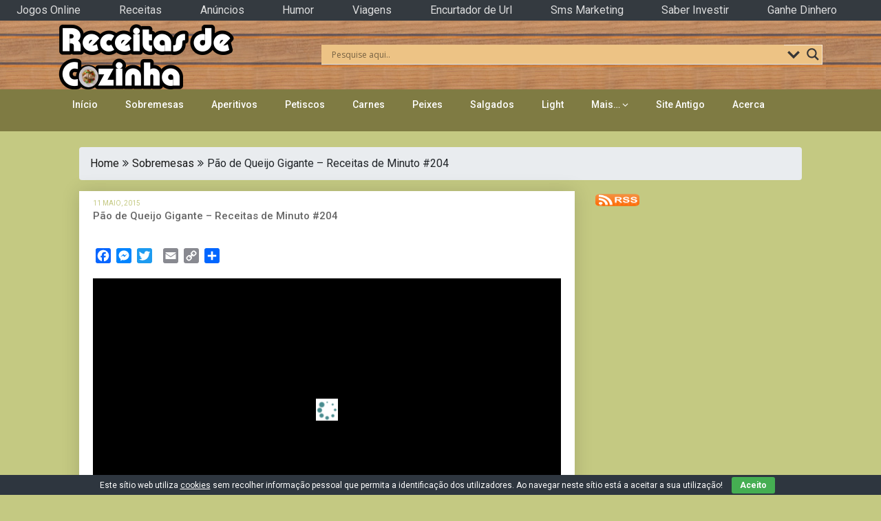

--- FILE ---
content_type: text/html; charset=utf-8
request_url: https://www.google.com/recaptcha/api2/aframe
body_size: 249
content:
<!DOCTYPE HTML><html><head><meta http-equiv="content-type" content="text/html; charset=UTF-8"></head><body><script nonce="eWpU0wF8navr1gjMAR7Ckw">/** Anti-fraud and anti-abuse applications only. See google.com/recaptcha */ try{var clients={'sodar':'https://pagead2.googlesyndication.com/pagead/sodar?'};window.addEventListener("message",function(a){try{if(a.source===window.parent){var b=JSON.parse(a.data);var c=clients[b['id']];if(c){var d=document.createElement('img');d.src=c+b['params']+'&rc='+(localStorage.getItem("rc::a")?sessionStorage.getItem("rc::b"):"");window.document.body.appendChild(d);sessionStorage.setItem("rc::e",parseInt(sessionStorage.getItem("rc::e")||0)+1);localStorage.setItem("rc::h",'1768815707753');}}}catch(b){}});window.parent.postMessage("_grecaptcha_ready", "*");}catch(b){}</script></body></html>